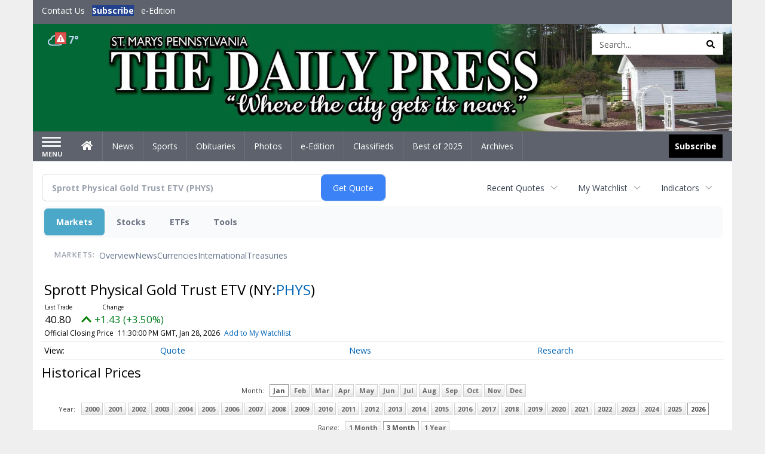

--- FILE ---
content_type: text/html; charset=utf-8
request_url: https://www.google.com/recaptcha/enterprise/anchor?ar=1&k=6LdF3BEhAAAAAEQUmLciJe0QwaHESwQFc2vwCWqh&co=aHR0cHM6Ly9idXNpbmVzcy5zbWRhaWx5cHJlc3MuY29tOjQ0Mw..&hl=en&v=N67nZn4AqZkNcbeMu4prBgzg&size=invisible&anchor-ms=20000&execute-ms=30000&cb=s98i9h2cogcq
body_size: 48787
content:
<!DOCTYPE HTML><html dir="ltr" lang="en"><head><meta http-equiv="Content-Type" content="text/html; charset=UTF-8">
<meta http-equiv="X-UA-Compatible" content="IE=edge">
<title>reCAPTCHA</title>
<style type="text/css">
/* cyrillic-ext */
@font-face {
  font-family: 'Roboto';
  font-style: normal;
  font-weight: 400;
  font-stretch: 100%;
  src: url(//fonts.gstatic.com/s/roboto/v48/KFO7CnqEu92Fr1ME7kSn66aGLdTylUAMa3GUBHMdazTgWw.woff2) format('woff2');
  unicode-range: U+0460-052F, U+1C80-1C8A, U+20B4, U+2DE0-2DFF, U+A640-A69F, U+FE2E-FE2F;
}
/* cyrillic */
@font-face {
  font-family: 'Roboto';
  font-style: normal;
  font-weight: 400;
  font-stretch: 100%;
  src: url(//fonts.gstatic.com/s/roboto/v48/KFO7CnqEu92Fr1ME7kSn66aGLdTylUAMa3iUBHMdazTgWw.woff2) format('woff2');
  unicode-range: U+0301, U+0400-045F, U+0490-0491, U+04B0-04B1, U+2116;
}
/* greek-ext */
@font-face {
  font-family: 'Roboto';
  font-style: normal;
  font-weight: 400;
  font-stretch: 100%;
  src: url(//fonts.gstatic.com/s/roboto/v48/KFO7CnqEu92Fr1ME7kSn66aGLdTylUAMa3CUBHMdazTgWw.woff2) format('woff2');
  unicode-range: U+1F00-1FFF;
}
/* greek */
@font-face {
  font-family: 'Roboto';
  font-style: normal;
  font-weight: 400;
  font-stretch: 100%;
  src: url(//fonts.gstatic.com/s/roboto/v48/KFO7CnqEu92Fr1ME7kSn66aGLdTylUAMa3-UBHMdazTgWw.woff2) format('woff2');
  unicode-range: U+0370-0377, U+037A-037F, U+0384-038A, U+038C, U+038E-03A1, U+03A3-03FF;
}
/* math */
@font-face {
  font-family: 'Roboto';
  font-style: normal;
  font-weight: 400;
  font-stretch: 100%;
  src: url(//fonts.gstatic.com/s/roboto/v48/KFO7CnqEu92Fr1ME7kSn66aGLdTylUAMawCUBHMdazTgWw.woff2) format('woff2');
  unicode-range: U+0302-0303, U+0305, U+0307-0308, U+0310, U+0312, U+0315, U+031A, U+0326-0327, U+032C, U+032F-0330, U+0332-0333, U+0338, U+033A, U+0346, U+034D, U+0391-03A1, U+03A3-03A9, U+03B1-03C9, U+03D1, U+03D5-03D6, U+03F0-03F1, U+03F4-03F5, U+2016-2017, U+2034-2038, U+203C, U+2040, U+2043, U+2047, U+2050, U+2057, U+205F, U+2070-2071, U+2074-208E, U+2090-209C, U+20D0-20DC, U+20E1, U+20E5-20EF, U+2100-2112, U+2114-2115, U+2117-2121, U+2123-214F, U+2190, U+2192, U+2194-21AE, U+21B0-21E5, U+21F1-21F2, U+21F4-2211, U+2213-2214, U+2216-22FF, U+2308-230B, U+2310, U+2319, U+231C-2321, U+2336-237A, U+237C, U+2395, U+239B-23B7, U+23D0, U+23DC-23E1, U+2474-2475, U+25AF, U+25B3, U+25B7, U+25BD, U+25C1, U+25CA, U+25CC, U+25FB, U+266D-266F, U+27C0-27FF, U+2900-2AFF, U+2B0E-2B11, U+2B30-2B4C, U+2BFE, U+3030, U+FF5B, U+FF5D, U+1D400-1D7FF, U+1EE00-1EEFF;
}
/* symbols */
@font-face {
  font-family: 'Roboto';
  font-style: normal;
  font-weight: 400;
  font-stretch: 100%;
  src: url(//fonts.gstatic.com/s/roboto/v48/KFO7CnqEu92Fr1ME7kSn66aGLdTylUAMaxKUBHMdazTgWw.woff2) format('woff2');
  unicode-range: U+0001-000C, U+000E-001F, U+007F-009F, U+20DD-20E0, U+20E2-20E4, U+2150-218F, U+2190, U+2192, U+2194-2199, U+21AF, U+21E6-21F0, U+21F3, U+2218-2219, U+2299, U+22C4-22C6, U+2300-243F, U+2440-244A, U+2460-24FF, U+25A0-27BF, U+2800-28FF, U+2921-2922, U+2981, U+29BF, U+29EB, U+2B00-2BFF, U+4DC0-4DFF, U+FFF9-FFFB, U+10140-1018E, U+10190-1019C, U+101A0, U+101D0-101FD, U+102E0-102FB, U+10E60-10E7E, U+1D2C0-1D2D3, U+1D2E0-1D37F, U+1F000-1F0FF, U+1F100-1F1AD, U+1F1E6-1F1FF, U+1F30D-1F30F, U+1F315, U+1F31C, U+1F31E, U+1F320-1F32C, U+1F336, U+1F378, U+1F37D, U+1F382, U+1F393-1F39F, U+1F3A7-1F3A8, U+1F3AC-1F3AF, U+1F3C2, U+1F3C4-1F3C6, U+1F3CA-1F3CE, U+1F3D4-1F3E0, U+1F3ED, U+1F3F1-1F3F3, U+1F3F5-1F3F7, U+1F408, U+1F415, U+1F41F, U+1F426, U+1F43F, U+1F441-1F442, U+1F444, U+1F446-1F449, U+1F44C-1F44E, U+1F453, U+1F46A, U+1F47D, U+1F4A3, U+1F4B0, U+1F4B3, U+1F4B9, U+1F4BB, U+1F4BF, U+1F4C8-1F4CB, U+1F4D6, U+1F4DA, U+1F4DF, U+1F4E3-1F4E6, U+1F4EA-1F4ED, U+1F4F7, U+1F4F9-1F4FB, U+1F4FD-1F4FE, U+1F503, U+1F507-1F50B, U+1F50D, U+1F512-1F513, U+1F53E-1F54A, U+1F54F-1F5FA, U+1F610, U+1F650-1F67F, U+1F687, U+1F68D, U+1F691, U+1F694, U+1F698, U+1F6AD, U+1F6B2, U+1F6B9-1F6BA, U+1F6BC, U+1F6C6-1F6CF, U+1F6D3-1F6D7, U+1F6E0-1F6EA, U+1F6F0-1F6F3, U+1F6F7-1F6FC, U+1F700-1F7FF, U+1F800-1F80B, U+1F810-1F847, U+1F850-1F859, U+1F860-1F887, U+1F890-1F8AD, U+1F8B0-1F8BB, U+1F8C0-1F8C1, U+1F900-1F90B, U+1F93B, U+1F946, U+1F984, U+1F996, U+1F9E9, U+1FA00-1FA6F, U+1FA70-1FA7C, U+1FA80-1FA89, U+1FA8F-1FAC6, U+1FACE-1FADC, U+1FADF-1FAE9, U+1FAF0-1FAF8, U+1FB00-1FBFF;
}
/* vietnamese */
@font-face {
  font-family: 'Roboto';
  font-style: normal;
  font-weight: 400;
  font-stretch: 100%;
  src: url(//fonts.gstatic.com/s/roboto/v48/KFO7CnqEu92Fr1ME7kSn66aGLdTylUAMa3OUBHMdazTgWw.woff2) format('woff2');
  unicode-range: U+0102-0103, U+0110-0111, U+0128-0129, U+0168-0169, U+01A0-01A1, U+01AF-01B0, U+0300-0301, U+0303-0304, U+0308-0309, U+0323, U+0329, U+1EA0-1EF9, U+20AB;
}
/* latin-ext */
@font-face {
  font-family: 'Roboto';
  font-style: normal;
  font-weight: 400;
  font-stretch: 100%;
  src: url(//fonts.gstatic.com/s/roboto/v48/KFO7CnqEu92Fr1ME7kSn66aGLdTylUAMa3KUBHMdazTgWw.woff2) format('woff2');
  unicode-range: U+0100-02BA, U+02BD-02C5, U+02C7-02CC, U+02CE-02D7, U+02DD-02FF, U+0304, U+0308, U+0329, U+1D00-1DBF, U+1E00-1E9F, U+1EF2-1EFF, U+2020, U+20A0-20AB, U+20AD-20C0, U+2113, U+2C60-2C7F, U+A720-A7FF;
}
/* latin */
@font-face {
  font-family: 'Roboto';
  font-style: normal;
  font-weight: 400;
  font-stretch: 100%;
  src: url(//fonts.gstatic.com/s/roboto/v48/KFO7CnqEu92Fr1ME7kSn66aGLdTylUAMa3yUBHMdazQ.woff2) format('woff2');
  unicode-range: U+0000-00FF, U+0131, U+0152-0153, U+02BB-02BC, U+02C6, U+02DA, U+02DC, U+0304, U+0308, U+0329, U+2000-206F, U+20AC, U+2122, U+2191, U+2193, U+2212, U+2215, U+FEFF, U+FFFD;
}
/* cyrillic-ext */
@font-face {
  font-family: 'Roboto';
  font-style: normal;
  font-weight: 500;
  font-stretch: 100%;
  src: url(//fonts.gstatic.com/s/roboto/v48/KFO7CnqEu92Fr1ME7kSn66aGLdTylUAMa3GUBHMdazTgWw.woff2) format('woff2');
  unicode-range: U+0460-052F, U+1C80-1C8A, U+20B4, U+2DE0-2DFF, U+A640-A69F, U+FE2E-FE2F;
}
/* cyrillic */
@font-face {
  font-family: 'Roboto';
  font-style: normal;
  font-weight: 500;
  font-stretch: 100%;
  src: url(//fonts.gstatic.com/s/roboto/v48/KFO7CnqEu92Fr1ME7kSn66aGLdTylUAMa3iUBHMdazTgWw.woff2) format('woff2');
  unicode-range: U+0301, U+0400-045F, U+0490-0491, U+04B0-04B1, U+2116;
}
/* greek-ext */
@font-face {
  font-family: 'Roboto';
  font-style: normal;
  font-weight: 500;
  font-stretch: 100%;
  src: url(//fonts.gstatic.com/s/roboto/v48/KFO7CnqEu92Fr1ME7kSn66aGLdTylUAMa3CUBHMdazTgWw.woff2) format('woff2');
  unicode-range: U+1F00-1FFF;
}
/* greek */
@font-face {
  font-family: 'Roboto';
  font-style: normal;
  font-weight: 500;
  font-stretch: 100%;
  src: url(//fonts.gstatic.com/s/roboto/v48/KFO7CnqEu92Fr1ME7kSn66aGLdTylUAMa3-UBHMdazTgWw.woff2) format('woff2');
  unicode-range: U+0370-0377, U+037A-037F, U+0384-038A, U+038C, U+038E-03A1, U+03A3-03FF;
}
/* math */
@font-face {
  font-family: 'Roboto';
  font-style: normal;
  font-weight: 500;
  font-stretch: 100%;
  src: url(//fonts.gstatic.com/s/roboto/v48/KFO7CnqEu92Fr1ME7kSn66aGLdTylUAMawCUBHMdazTgWw.woff2) format('woff2');
  unicode-range: U+0302-0303, U+0305, U+0307-0308, U+0310, U+0312, U+0315, U+031A, U+0326-0327, U+032C, U+032F-0330, U+0332-0333, U+0338, U+033A, U+0346, U+034D, U+0391-03A1, U+03A3-03A9, U+03B1-03C9, U+03D1, U+03D5-03D6, U+03F0-03F1, U+03F4-03F5, U+2016-2017, U+2034-2038, U+203C, U+2040, U+2043, U+2047, U+2050, U+2057, U+205F, U+2070-2071, U+2074-208E, U+2090-209C, U+20D0-20DC, U+20E1, U+20E5-20EF, U+2100-2112, U+2114-2115, U+2117-2121, U+2123-214F, U+2190, U+2192, U+2194-21AE, U+21B0-21E5, U+21F1-21F2, U+21F4-2211, U+2213-2214, U+2216-22FF, U+2308-230B, U+2310, U+2319, U+231C-2321, U+2336-237A, U+237C, U+2395, U+239B-23B7, U+23D0, U+23DC-23E1, U+2474-2475, U+25AF, U+25B3, U+25B7, U+25BD, U+25C1, U+25CA, U+25CC, U+25FB, U+266D-266F, U+27C0-27FF, U+2900-2AFF, U+2B0E-2B11, U+2B30-2B4C, U+2BFE, U+3030, U+FF5B, U+FF5D, U+1D400-1D7FF, U+1EE00-1EEFF;
}
/* symbols */
@font-face {
  font-family: 'Roboto';
  font-style: normal;
  font-weight: 500;
  font-stretch: 100%;
  src: url(//fonts.gstatic.com/s/roboto/v48/KFO7CnqEu92Fr1ME7kSn66aGLdTylUAMaxKUBHMdazTgWw.woff2) format('woff2');
  unicode-range: U+0001-000C, U+000E-001F, U+007F-009F, U+20DD-20E0, U+20E2-20E4, U+2150-218F, U+2190, U+2192, U+2194-2199, U+21AF, U+21E6-21F0, U+21F3, U+2218-2219, U+2299, U+22C4-22C6, U+2300-243F, U+2440-244A, U+2460-24FF, U+25A0-27BF, U+2800-28FF, U+2921-2922, U+2981, U+29BF, U+29EB, U+2B00-2BFF, U+4DC0-4DFF, U+FFF9-FFFB, U+10140-1018E, U+10190-1019C, U+101A0, U+101D0-101FD, U+102E0-102FB, U+10E60-10E7E, U+1D2C0-1D2D3, U+1D2E0-1D37F, U+1F000-1F0FF, U+1F100-1F1AD, U+1F1E6-1F1FF, U+1F30D-1F30F, U+1F315, U+1F31C, U+1F31E, U+1F320-1F32C, U+1F336, U+1F378, U+1F37D, U+1F382, U+1F393-1F39F, U+1F3A7-1F3A8, U+1F3AC-1F3AF, U+1F3C2, U+1F3C4-1F3C6, U+1F3CA-1F3CE, U+1F3D4-1F3E0, U+1F3ED, U+1F3F1-1F3F3, U+1F3F5-1F3F7, U+1F408, U+1F415, U+1F41F, U+1F426, U+1F43F, U+1F441-1F442, U+1F444, U+1F446-1F449, U+1F44C-1F44E, U+1F453, U+1F46A, U+1F47D, U+1F4A3, U+1F4B0, U+1F4B3, U+1F4B9, U+1F4BB, U+1F4BF, U+1F4C8-1F4CB, U+1F4D6, U+1F4DA, U+1F4DF, U+1F4E3-1F4E6, U+1F4EA-1F4ED, U+1F4F7, U+1F4F9-1F4FB, U+1F4FD-1F4FE, U+1F503, U+1F507-1F50B, U+1F50D, U+1F512-1F513, U+1F53E-1F54A, U+1F54F-1F5FA, U+1F610, U+1F650-1F67F, U+1F687, U+1F68D, U+1F691, U+1F694, U+1F698, U+1F6AD, U+1F6B2, U+1F6B9-1F6BA, U+1F6BC, U+1F6C6-1F6CF, U+1F6D3-1F6D7, U+1F6E0-1F6EA, U+1F6F0-1F6F3, U+1F6F7-1F6FC, U+1F700-1F7FF, U+1F800-1F80B, U+1F810-1F847, U+1F850-1F859, U+1F860-1F887, U+1F890-1F8AD, U+1F8B0-1F8BB, U+1F8C0-1F8C1, U+1F900-1F90B, U+1F93B, U+1F946, U+1F984, U+1F996, U+1F9E9, U+1FA00-1FA6F, U+1FA70-1FA7C, U+1FA80-1FA89, U+1FA8F-1FAC6, U+1FACE-1FADC, U+1FADF-1FAE9, U+1FAF0-1FAF8, U+1FB00-1FBFF;
}
/* vietnamese */
@font-face {
  font-family: 'Roboto';
  font-style: normal;
  font-weight: 500;
  font-stretch: 100%;
  src: url(//fonts.gstatic.com/s/roboto/v48/KFO7CnqEu92Fr1ME7kSn66aGLdTylUAMa3OUBHMdazTgWw.woff2) format('woff2');
  unicode-range: U+0102-0103, U+0110-0111, U+0128-0129, U+0168-0169, U+01A0-01A1, U+01AF-01B0, U+0300-0301, U+0303-0304, U+0308-0309, U+0323, U+0329, U+1EA0-1EF9, U+20AB;
}
/* latin-ext */
@font-face {
  font-family: 'Roboto';
  font-style: normal;
  font-weight: 500;
  font-stretch: 100%;
  src: url(//fonts.gstatic.com/s/roboto/v48/KFO7CnqEu92Fr1ME7kSn66aGLdTylUAMa3KUBHMdazTgWw.woff2) format('woff2');
  unicode-range: U+0100-02BA, U+02BD-02C5, U+02C7-02CC, U+02CE-02D7, U+02DD-02FF, U+0304, U+0308, U+0329, U+1D00-1DBF, U+1E00-1E9F, U+1EF2-1EFF, U+2020, U+20A0-20AB, U+20AD-20C0, U+2113, U+2C60-2C7F, U+A720-A7FF;
}
/* latin */
@font-face {
  font-family: 'Roboto';
  font-style: normal;
  font-weight: 500;
  font-stretch: 100%;
  src: url(//fonts.gstatic.com/s/roboto/v48/KFO7CnqEu92Fr1ME7kSn66aGLdTylUAMa3yUBHMdazQ.woff2) format('woff2');
  unicode-range: U+0000-00FF, U+0131, U+0152-0153, U+02BB-02BC, U+02C6, U+02DA, U+02DC, U+0304, U+0308, U+0329, U+2000-206F, U+20AC, U+2122, U+2191, U+2193, U+2212, U+2215, U+FEFF, U+FFFD;
}
/* cyrillic-ext */
@font-face {
  font-family: 'Roboto';
  font-style: normal;
  font-weight: 900;
  font-stretch: 100%;
  src: url(//fonts.gstatic.com/s/roboto/v48/KFO7CnqEu92Fr1ME7kSn66aGLdTylUAMa3GUBHMdazTgWw.woff2) format('woff2');
  unicode-range: U+0460-052F, U+1C80-1C8A, U+20B4, U+2DE0-2DFF, U+A640-A69F, U+FE2E-FE2F;
}
/* cyrillic */
@font-face {
  font-family: 'Roboto';
  font-style: normal;
  font-weight: 900;
  font-stretch: 100%;
  src: url(//fonts.gstatic.com/s/roboto/v48/KFO7CnqEu92Fr1ME7kSn66aGLdTylUAMa3iUBHMdazTgWw.woff2) format('woff2');
  unicode-range: U+0301, U+0400-045F, U+0490-0491, U+04B0-04B1, U+2116;
}
/* greek-ext */
@font-face {
  font-family: 'Roboto';
  font-style: normal;
  font-weight: 900;
  font-stretch: 100%;
  src: url(//fonts.gstatic.com/s/roboto/v48/KFO7CnqEu92Fr1ME7kSn66aGLdTylUAMa3CUBHMdazTgWw.woff2) format('woff2');
  unicode-range: U+1F00-1FFF;
}
/* greek */
@font-face {
  font-family: 'Roboto';
  font-style: normal;
  font-weight: 900;
  font-stretch: 100%;
  src: url(//fonts.gstatic.com/s/roboto/v48/KFO7CnqEu92Fr1ME7kSn66aGLdTylUAMa3-UBHMdazTgWw.woff2) format('woff2');
  unicode-range: U+0370-0377, U+037A-037F, U+0384-038A, U+038C, U+038E-03A1, U+03A3-03FF;
}
/* math */
@font-face {
  font-family: 'Roboto';
  font-style: normal;
  font-weight: 900;
  font-stretch: 100%;
  src: url(//fonts.gstatic.com/s/roboto/v48/KFO7CnqEu92Fr1ME7kSn66aGLdTylUAMawCUBHMdazTgWw.woff2) format('woff2');
  unicode-range: U+0302-0303, U+0305, U+0307-0308, U+0310, U+0312, U+0315, U+031A, U+0326-0327, U+032C, U+032F-0330, U+0332-0333, U+0338, U+033A, U+0346, U+034D, U+0391-03A1, U+03A3-03A9, U+03B1-03C9, U+03D1, U+03D5-03D6, U+03F0-03F1, U+03F4-03F5, U+2016-2017, U+2034-2038, U+203C, U+2040, U+2043, U+2047, U+2050, U+2057, U+205F, U+2070-2071, U+2074-208E, U+2090-209C, U+20D0-20DC, U+20E1, U+20E5-20EF, U+2100-2112, U+2114-2115, U+2117-2121, U+2123-214F, U+2190, U+2192, U+2194-21AE, U+21B0-21E5, U+21F1-21F2, U+21F4-2211, U+2213-2214, U+2216-22FF, U+2308-230B, U+2310, U+2319, U+231C-2321, U+2336-237A, U+237C, U+2395, U+239B-23B7, U+23D0, U+23DC-23E1, U+2474-2475, U+25AF, U+25B3, U+25B7, U+25BD, U+25C1, U+25CA, U+25CC, U+25FB, U+266D-266F, U+27C0-27FF, U+2900-2AFF, U+2B0E-2B11, U+2B30-2B4C, U+2BFE, U+3030, U+FF5B, U+FF5D, U+1D400-1D7FF, U+1EE00-1EEFF;
}
/* symbols */
@font-face {
  font-family: 'Roboto';
  font-style: normal;
  font-weight: 900;
  font-stretch: 100%;
  src: url(//fonts.gstatic.com/s/roboto/v48/KFO7CnqEu92Fr1ME7kSn66aGLdTylUAMaxKUBHMdazTgWw.woff2) format('woff2');
  unicode-range: U+0001-000C, U+000E-001F, U+007F-009F, U+20DD-20E0, U+20E2-20E4, U+2150-218F, U+2190, U+2192, U+2194-2199, U+21AF, U+21E6-21F0, U+21F3, U+2218-2219, U+2299, U+22C4-22C6, U+2300-243F, U+2440-244A, U+2460-24FF, U+25A0-27BF, U+2800-28FF, U+2921-2922, U+2981, U+29BF, U+29EB, U+2B00-2BFF, U+4DC0-4DFF, U+FFF9-FFFB, U+10140-1018E, U+10190-1019C, U+101A0, U+101D0-101FD, U+102E0-102FB, U+10E60-10E7E, U+1D2C0-1D2D3, U+1D2E0-1D37F, U+1F000-1F0FF, U+1F100-1F1AD, U+1F1E6-1F1FF, U+1F30D-1F30F, U+1F315, U+1F31C, U+1F31E, U+1F320-1F32C, U+1F336, U+1F378, U+1F37D, U+1F382, U+1F393-1F39F, U+1F3A7-1F3A8, U+1F3AC-1F3AF, U+1F3C2, U+1F3C4-1F3C6, U+1F3CA-1F3CE, U+1F3D4-1F3E0, U+1F3ED, U+1F3F1-1F3F3, U+1F3F5-1F3F7, U+1F408, U+1F415, U+1F41F, U+1F426, U+1F43F, U+1F441-1F442, U+1F444, U+1F446-1F449, U+1F44C-1F44E, U+1F453, U+1F46A, U+1F47D, U+1F4A3, U+1F4B0, U+1F4B3, U+1F4B9, U+1F4BB, U+1F4BF, U+1F4C8-1F4CB, U+1F4D6, U+1F4DA, U+1F4DF, U+1F4E3-1F4E6, U+1F4EA-1F4ED, U+1F4F7, U+1F4F9-1F4FB, U+1F4FD-1F4FE, U+1F503, U+1F507-1F50B, U+1F50D, U+1F512-1F513, U+1F53E-1F54A, U+1F54F-1F5FA, U+1F610, U+1F650-1F67F, U+1F687, U+1F68D, U+1F691, U+1F694, U+1F698, U+1F6AD, U+1F6B2, U+1F6B9-1F6BA, U+1F6BC, U+1F6C6-1F6CF, U+1F6D3-1F6D7, U+1F6E0-1F6EA, U+1F6F0-1F6F3, U+1F6F7-1F6FC, U+1F700-1F7FF, U+1F800-1F80B, U+1F810-1F847, U+1F850-1F859, U+1F860-1F887, U+1F890-1F8AD, U+1F8B0-1F8BB, U+1F8C0-1F8C1, U+1F900-1F90B, U+1F93B, U+1F946, U+1F984, U+1F996, U+1F9E9, U+1FA00-1FA6F, U+1FA70-1FA7C, U+1FA80-1FA89, U+1FA8F-1FAC6, U+1FACE-1FADC, U+1FADF-1FAE9, U+1FAF0-1FAF8, U+1FB00-1FBFF;
}
/* vietnamese */
@font-face {
  font-family: 'Roboto';
  font-style: normal;
  font-weight: 900;
  font-stretch: 100%;
  src: url(//fonts.gstatic.com/s/roboto/v48/KFO7CnqEu92Fr1ME7kSn66aGLdTylUAMa3OUBHMdazTgWw.woff2) format('woff2');
  unicode-range: U+0102-0103, U+0110-0111, U+0128-0129, U+0168-0169, U+01A0-01A1, U+01AF-01B0, U+0300-0301, U+0303-0304, U+0308-0309, U+0323, U+0329, U+1EA0-1EF9, U+20AB;
}
/* latin-ext */
@font-face {
  font-family: 'Roboto';
  font-style: normal;
  font-weight: 900;
  font-stretch: 100%;
  src: url(//fonts.gstatic.com/s/roboto/v48/KFO7CnqEu92Fr1ME7kSn66aGLdTylUAMa3KUBHMdazTgWw.woff2) format('woff2');
  unicode-range: U+0100-02BA, U+02BD-02C5, U+02C7-02CC, U+02CE-02D7, U+02DD-02FF, U+0304, U+0308, U+0329, U+1D00-1DBF, U+1E00-1E9F, U+1EF2-1EFF, U+2020, U+20A0-20AB, U+20AD-20C0, U+2113, U+2C60-2C7F, U+A720-A7FF;
}
/* latin */
@font-face {
  font-family: 'Roboto';
  font-style: normal;
  font-weight: 900;
  font-stretch: 100%;
  src: url(//fonts.gstatic.com/s/roboto/v48/KFO7CnqEu92Fr1ME7kSn66aGLdTylUAMa3yUBHMdazQ.woff2) format('woff2');
  unicode-range: U+0000-00FF, U+0131, U+0152-0153, U+02BB-02BC, U+02C6, U+02DA, U+02DC, U+0304, U+0308, U+0329, U+2000-206F, U+20AC, U+2122, U+2191, U+2193, U+2212, U+2215, U+FEFF, U+FFFD;
}

</style>
<link rel="stylesheet" type="text/css" href="https://www.gstatic.com/recaptcha/releases/N67nZn4AqZkNcbeMu4prBgzg/styles__ltr.css">
<script nonce="PJIfmNDZvdgNjJjt4JcRlw" type="text/javascript">window['__recaptcha_api'] = 'https://www.google.com/recaptcha/enterprise/';</script>
<script type="text/javascript" src="https://www.gstatic.com/recaptcha/releases/N67nZn4AqZkNcbeMu4prBgzg/recaptcha__en.js" nonce="PJIfmNDZvdgNjJjt4JcRlw">
      
    </script></head>
<body><div id="rc-anchor-alert" class="rc-anchor-alert"></div>
<input type="hidden" id="recaptcha-token" value="[base64]">
<script type="text/javascript" nonce="PJIfmNDZvdgNjJjt4JcRlw">
      recaptcha.anchor.Main.init("[\x22ainput\x22,[\x22bgdata\x22,\x22\x22,\[base64]/[base64]/[base64]/[base64]/[base64]/UltsKytdPUU6KEU8MjA0OD9SW2wrK109RT4+NnwxOTI6KChFJjY0NTEyKT09NTUyOTYmJk0rMTxjLmxlbmd0aCYmKGMuY2hhckNvZGVBdChNKzEpJjY0NTEyKT09NTYzMjA/[base64]/[base64]/[base64]/[base64]/[base64]/[base64]/[base64]\x22,\[base64]\\u003d\x22,\[base64]/w5TDnH3DvMO+wqIxES5/[base64]/[base64]/Cr8KMS8OOw4HCukFfw5TCm2Ahw5J5McKFMVrCo0VYXMO2AsK9GsK+w7sxwpsFe8Oyw7/[base64]/w5hZdMOoMB9eUcO8bsOyw6rCmRHCtmMdN2XCvcK6BGtgbUVsw6/DlsORHsOrw54Yw487CG13WsK8WMKgw4zDrsKZPcKswpsKwqDDgQLDu8O6w6XDokAbw7Mhw7zDpMKKAXIDJ8OoPsKuTcO1wo92w5I/[base64]/Cq09Vw6LCp8KJHB3Ct3o/C0HCiMK/[base64]/DkBFRGnYcwqFQwqTCgSZ9d8O9w456YMKURzk1w6Yha8KKw5MhwopNIkJhVMOvwoNOJ3PDlsKyV8Kkw795WMO7wqs/LU/Cll3DjETCqwvChTVDw6wrcsOEwpo4wpxxaEvCocOKB8KIw4PDoFnDjzZZw7/DtTPDpVHCvMOew6/Cry5PWHLDssOLwpxwwolkE8KdLHrCncKCwqjDphoNDivDkMOmw617JFLCt8O/wp5Qw6vDgsO+XmJdZ8Kiw4t8wpDDqsOrecKzw7vCssOJw7dIRGdVwp3CkArCpcKZwq7Dv8KcGMOWwrfCni1ywo/DsmZDwqnCsSxywooHwofChUwYwqhkw6HCjsKZJjfDh2bDnjfCsDpHw7fCi0/CvQPCsB/DpMKAwpDDvQIdbMO1w4zDgk1vw7XDth/CnnvDvcK9Q8KaR1PCgcOJw4/[base64]/CnyJtwo19w5DChsKxIm5ywo8Ww5DCtVHDr27DvD3DhsOrcRHChVccAgE3w6Bsw7TCk8OJVTRgw6wTRXV5Rn0fOzvDiMKZwp3DnHjDkmF8GABBwobDjWXDnRPCqsKBK2HDhMK3UxPCiMKKFhghNxpdKFROFmbDvi1Xwp9dwoE3C8O+ccKwwpXDrTQXMsO8YkfCscK+wq/CgsKow5DDvcOSwo7DlxzDmcO6PsOZwq8Xw5zCjV7DvmfDiWgBw6FzR8OYOFTDgsOywrtTecO4K1rChVIQw73DlMORfcK0woJsAsOZwrpBeMOtw6ElVsKMPMOhaBtNwpDDrgbDlMOJIsKHw6rCo8O2wqRBw5/[base64]/CkcKeA8OAF8OqwqcCw7PDnHRUwptXwr9oE8Opw4nCn8OhRgXCosOPwowCF8ORwoPCosKjJMO2wqw8SzHDqEc8w7TCshzDj8OaFsOgNDhbw6bChj8fwpZvbsKMFlfDtcKNwq0nwqnDtsKcCcOOwrUqacKXCcOxw6dPw7Zdw73Cp8O7wol8w4jCpcKpwr/Di8KTFcOzw6wGTk0QV8KpU2HDul/CoDzDpcKVV3sfwq1cw7Utw7nDlhpJw4nDp8KVwqlnQsK9w6vDlgANwrRnSmXCoHgEw4BmFQBydwHDuAdnPEYPw6txw61hw5PCpsORw5zDpm7DrB1Vw4nDsG9QZQ/CucOndx0rw456TC/CncO3wpTDpFXDvcKowpdWw7fDgcONFMOUw4cpw4bDh8OMZMKXM8KBw6PCnSzCi8KOU8KCw5YUw4QZZMOWw7MzwqUzw6jDnh3Cqm/Dshl7b8KgVsKnI8KUw7dTRmURLMKPajXDqCdhG8O/wrRhGAQ0wrLDqU/Cq8KURsOGwqbDpW3CgMOrw7PCjz0/w7LCpFvDgsO0w55ybMKTFMO2w4DDrX4QK8Kkw7knIMO/w4QKwqEmJW5Ywr/[base64]/CuMOJSXPDl8KRwqwiMD7Cv3xkwrjDn3vDqMOWHMO+acO5esO6BB/CjhgSScKjccOlwpbCk1VrGMOCwrlONgXCvcKfwqLDgMO2Um1UwpzCjH/Dshshw64Iw4oDwpXCgg44w6pdwq5Rw5TCh8KVwo1tEhR4EEA2CVDComjCrMO0wrRkw5ZhW8OZwrFPHzxUw704w5LDucKCwod0T3zDicKYN8OpVcKkw67CvsO/NUXDixN2H8KXecKdw5PCoV9zNTYAQMOnd8OnWMKewoVkw7DCo8KlH3/[base64]/CqBvDiMOfw7zDmcKvWMOjPcOxw6BlwpwZGWB0a8OcGsOawpUTW1tiN1BwT8KDDl1heCfDgMKLwqMkwpsEFBzCvMO0fMO/JMKew77DjcK7Dzdyw6LCj1ROwptwUMObdsKyw5nCllzCssOrR8O6wq5BaDzDvcOdw4RQw4wbw7jCn8O1UMK7QAFNXsKJwrnCvsObwoo/b8ONw5vCt8O0GHgXNsKowr4Iw6MGMsOfwolfw60HAsKWw6Ezw5B5UsOkw7wCw7/DvHPDgFDCoMO0w6ddwqPCjD/[base64]/axlqBGzCqMOHFzd3LcKodjdawqlIBAQcbglREGU4w4fDhMKFwr/[base64]/CiMO+w5DDgcOSMjHDksKkw7TDjMKZCAlhck/DqsKbMl/CpDwAw6Rew69eJ3HDk8Oow7t9OEZMAMKCw75JCcKww4QoOGl7MC/[base64]/YDBDfMKVw5xlZ8OFw4x/YsOIwoMsw6/[base64]/w5LCj8KCw5/Cr8OTw5JawpA/w6TCkEDCqsOhwofDiD/Cr8Oqw5MqasKvCxvCnMOMBMOuacKbw7XDozHCtsKkYcKVBhg0w6/DqMKewooyDsK2w7fCvRTDmsKuBsKFw7xUw4LCs8O6wojDiiw4w6glwovDv8O0ZsOww5/CmMKuVcOZMQJkwrhAwpFbw6LDsznCr8OPEDMNwrbCmcKqTBAGw47Cl8O8w5kkwpvCnsO5w4LDh39dU0/CiCcVwrHDiMOWQDfCucO6EMKzOsOSw6zDmA1Dw63CmAgKHUPCh8OMRn9fQRRAwoVxw5F1EMKqVMKrVjopAFrDmMOVJUp2wr9Uw7A0EsOWY2wzwpXDqyBlw43CgFdiwp/CqsKXai9Qf2UcOS04wp7DtsOCwrxBwr7DtXDDm8KuEMKbKV/Dv8K5Y8KcwrrCoQXCssOETsOrSj7Cn2PDj8KpGnDDhz3DmcOKXsKdJAg0JEcUIHPCg8Klw60CwpMkMAFtw5PCkcK0w6vCsMKrw5nCunI7N8OKYgHDmgRvw7nCs8O5FMOdwrfDryHDn8KvwpUlQsKdwq7CssO/ODlPYMKow53DoSUsUB9Zw7jClMONwpAWRG7CqsOuw6nDjsKOwofCvA8Hw656w5jDpzfDqcOOaG1LflxFw6RYZ8Kqw5V1TU/DrMKNwo/CilErQMK3J8KBwqY/w6xyIcKzGV/DigwpesKfw5Baw44GaCI7woQSNw7CtyrDscOBw75zD8O6KV/Dk8Kxw4bCuSPCp8Kvw73CpsOsdsOGAFDCtsKDwqjCjBUpd2LCu0DDuyfCucKaUVtRdcKUIMObFHIkHhsuw6tZTQvCi3ZfBH9lA8OYWwPCvcODwoTCkAA1HsOzViTCuDnDjcKXO2Rxwrx0O1nCmmEvw5fDvRPDq8KscSTCpsOpwpgyEsOTGcO4RE7CgT0CwqLDox/[base64]/[base64]/CssKgLXRmw6h2woEpw7QwWBEuwrEsHFbCvgzCok1Jw4fChMKOwoEbw7zDrMOnV3ofecKkW8O8woxHScOow7pZEH49w4/CoCwjG8O1WsK4M8KXwoEPZsKtw5DCoQUxGwIuBsO7B8KfwqEANWzDrXAnEcOPwpbDpHvDqRZRwovChAbCv8KVw4bDoBcUZF8IDcKHwqlIIMKrwq3Dr8O7wqnDuzUZw710XFJIG8Olw4/Ck2EbRcKSwobDlkB4FUzCuxAyHMOJLsKkUTzDtcOha8Oiw4gWwoPDo2nDhRVBOC5rEFLDssOeHUnDpcKSJMK3GnhfC8K/wrFnWMK5w4F+w5HCpkLCv8KnYUbCjjzDrAXCo8KKw5kvZ8KWwqDDrMO/DMOfw5nDjsO3wqtbwqrCp8OrNC8Jw4vDjnY1ZgjDmsOzOsOhIT4HWcOONcK+S1Iew6EVEgbCtUjDrgzCpcOcKcO2DsOIw6AidGZRw51hTsOwfQULUxDCpcK1w6QlDjlfw6NRw6PDuR/[base64]/CscKbV8OIw6PDkUVHw6/DthMIwrbCuVDDhSMbcsK/[base64]/Dn2TCm8O6w5/Cvy3DnsO0YADDqVFsw7EnccOuPkPDqnbDtXVVN8O+CiTChBZyw6jCoVkLw7nChy/DvVlGwoZbbDQbwoI8woxhXQjDiFxjZ8O3w44OwpfDj8KyHsOaQcKQw53DiMOobHFkw4TDqMKzw5FPw7LCrGHCr8O1w5kAwrBMw4rDsMOzw5cgCD3Cqzs5wolAw6/[base64]/DjcO4OMO+CcOXwohjI8OdScOQw6V6wp7CkVVcwpheFsOkwqfChcO+VsO3ecOKYx7Cv8KmVsOmw5B4w5N5EVo1UMKcwrbComDDlGLDmkTDkcO0wot/wrFswqLCgnxTLE1Tw6RtSSnCiy8CVAvCoTTCri5hARktKmHCpMOkBMOZasKhw6nCoTjDocKzGMOBw69lJ8O4Tn3Cl8KMGF1OHcOENEnDisOkczvCisO/w5/DgMOlHcKDI8KBdnVhGjrDscKIOTvCosOPw6XCisOadAzCgjs+JcKLFWnCmcOwwrIuNMKKw5dhA8OfJcKzw6rDisKxwq/Cs8KhwphYccOawoM8NBkzwpvCssOfBxJAbyhowotcwr1vfMKrV8K2w4leOMKUwrIrw4F4worCnFQHw7lFw4AUIG8ewqzCoEFDS8Olw6Viw4QKw4hAacOZw6XDhcKuw5lsfsOrMRDDqSfDt8O/wp3Dpk3DuE7Dh8KSw7LCjiXDuSfDhQvDtsOZwpnClMOACsOXw7k7NsK+YcK7AcOJK8KWwp8gw4cGw5DDqMKzwoUlP8O1w6XDsyN3PMKSw6l4w5Qvw41Ewq8zbMK+VcOFPcO8PBonaBlcayDDqA/DhsKJE8OFwpRSaXUhCsOxwo/[base64]/wprCm2vCiGTDtg3ChsKJw7QiwoA7w6JYc3xwTQ/ChkEowq8/w5lTw4HDnTDDnS3Dq8OoE05Iw7nDt8Obw4HCrlnCtMOoRMOSw7V+wpE6Ww5edsKcw4bDu8Odw5nCtsKGY8KEMxfDkzBhwpLCjMOiDMKEwplGwod4DMKQw4UjeiXCnMOuwoUcfcKjHmPCtsONCX81V11EcETCuD50Fl/CqsKuTktdW8OtbMK1w4bDvWTDm8O0w4kkwoXCkxLCsMOyDTHCksO9WcK5CHzDoUjDnkhHwoxuw5FXwr3DkWbDjMKKc1bClsOnOWPDvBnDuWM5w7TDqFw4wqN3wrLCuhh5w4U6csKDWcKXwpTCimYbwrnCtMObZ8OVwp9ywqMzwo/CuQUsPVPCnHPCsMKww5XCjFzDtis9ZxktGcKswrYxwr7DpMKow6vDsFfCohENwpsCWsKZwrjDgcKMw7nCoAdqwptZKsKjwojCmMOnRU8/wpAPC8OtZMKjw4smYhzChkEWwqjCpsKHZykIcG7CiMKLC8ONwo/DmsK5IsKUw6YqKMOZaTfDt3nDscKWQMOLwofCg8KEwopFQz8ow5d0cjzDqsOUw75DDQzDpkbCusKZw5x9SDZYw5DCgSZ9wocxJi/DhMOIw4XCgV5Uw6N4wq/CpRnDvQ9Cw77DhjvDucK6wqEpYsOow77CmUbCijzDkcO7wpF3Snstwotdwq40dsO5LcOhwrrCpibDkGvCusKjRjhIW8KUwq7CqMOewpTDvMKzCmIUAiLDkCrDisKXXm1JU8K/[base64]/DtMKgCTHCnsKvwqjChMOWZ3gxFcOgwqUJwrPDoFtYZAJtwrk3w4wLJGFLKMKnw7hqfF/CglrDrHobwpTDi8Kuw6EUw77Dnw1TwprCqcKiZ8OTA2A/dwgnw67CqBrDu29BeQzDp8Opa8KNw6EIw4VDYMKWwrDDm13Dqy9QwpM2dsKPAcKQw57CpXp8wotDYgTDo8Kmw5TDi2PDscK0wq1Hw4dPSHPCjjQDeHDCjVXCnMKyBsO3D8OGwp3CgcOSwrh4LsOgwp9LbWjDmsKkHifCviVKE2LClcO8w4XDhMO7woFQwqbCqsK/w5VWw4p5w44lw4HChxt2w6A+wrM/w7YBS8Kgd8KTQsK4w5EZP8KIw6JIDsOYw5MswqFxwoAiw4bClMOiJcOGw63DlA0swpgpw7oRG1FLw6LDjsOrw6PDpj3DnsO/JcK9wpobdsO/w6dcRTvDlcOBw5nCtEfCnMKANMOfw4nDn2vDhsKWwogcwrHDqRNAWgU3e8OswoE7wqrDrcKmasO7wpnCgcKMwrnCs8OrHSQlHsKkCMK+UxgvInrChnV+wqYRcXTDk8K1FsOsCcKawrkHwqnCpz5fwoHCgsK/fcOtJCvDnsKcwpUiXjDClMKSZW1EwpMNMsOvw48lw4LCq1jCjQbCqgDDgsKsGsKiwqHDiAzCjsKMwq7DpwVgH8K0DcKPw6LDkWTDmcKlV8Kbw7jCqMKZG1hTwrDCsHjDlDrCtHd/d8O5dWlVFMKow7/Cj8O/fGDCgDnDkybChcKiw6F4wrUve8OAw5bDsMOXw60Hw5FvD8OpEEBOwoUGWGPDgcO5fMOkw73CkEwCQxjCl1fDhsOOwoPCpcO3wpTCqxoOw5vCkl/CkcOCwq0aw73CqSlyeMK5DcKKwr7CqsOAFS3CuTRcw5bCsMKXwrBlw7rCkSvDpcKOAiEbdFdcVxMmf8KSwo7CtUN6QsO4wptrEMOHZUjDtsOuwrjCrMOzwq1YMHQJD1QVDB5Me8K9woE4LlrCgMO9CsKpw4ZIc3/DrCXCrUPCs8KtwobDt2NBaw0Bw518dj3DsTkgwrcCG8Orw4zDl1PDpcKgw4lsw6fChMKPcMOxUVvChsKiw7PCmMOFesOrw5DCssKLw6YPwocYwrROwoHCjsO2wo0gwonDu8Knw47CiwJiOsO1PMOcEHPDkkcvw5fCrlYAw4TDjStFwrcWwr/CsSzCoEB+EcOQwpJlNMOQLsKPAcKWwpg8w7LCiDjCmcOXDGY0KTvDrG7DtgJ6wo8jUsO9Oz8macOew6rCjCROw7s3wqTCv1xsw4TCqzUlOAPDgcOnwo4lAMKFw7rCusOew6oPKlvDsFwSH0EEKcO/JWV9AHjCjsOdFWBmew9swoDDssKswo/DosO1JyAofcOUwpkZwpkBwprDqMKsIh3DpB5weMKedRbCtsKrBjDDm8OVEcKTw6Jjwp3DgyDDqlDChELCh3HCgmTDkcKyKjo9w451w40VDMKaS8KfOSdSCjnCrQTDoi7DpE3DpHHDqMKpwpBfwqLCq8KsE1XCuyvClcKbAynClUfDrcKWw7YeNcKMH1M/[base64]/MDlTwq3CtQTCosKQwo/[base64]/CgSdWHnrCrHUWaG3DmBo4wqTClcOSE8O1wqrCucKkPsKcKcKMw7pXw6ZKwpHDnRnCggkTwojCqU1rwrXCqGzDpcOQO8OhRi9qPcOKKCEgwq/DpcOPwqd3RsKxHE7CqCXDjBXCrsKXCSpJfcK5w6PCjwTCssOdwoDDnEdvV2/[base64]/cS1wwoxzdMKUWMKAIMOuwrfCtcOzw7/CpGXCqglhw61Iw4QeKHrCtnnCjXYCJsOHw54qHF3CkcOAVsKwJMKhc8KvCsObwp/Dg2LCjXXDu2IzBsO3bsOhOsOAwo9eehh5w5ZnZBsIEcOuVCsSKsOXT0IBwq/Cuh0fMRhCL8O3wqofSEzCncOlE8KGwovDswlWdsOMw5YiRcO4NgBlwpRRTAnDgMOMN8O+wpnDpG/[base64]/ChsKDwqfCqSLCrMOFw6UHA8K2esO/[base64]/OA8RwrluC8KBw7Jkw6LDuHphw79zXcKGZzpLw4HDrcKtQ8OAw78DcQtYD8OcEAzDmzF/w6nDisO0PyvDgwLCncKIMMKaD8O6SMOKwrXDnkgDwqVDwrbCu23DgcOSVcOOw4/DkMOfw5hVwoJUw6JgOz/ChMKkM8KHEsOPRFvDpUHDqsK7wpXDqVA/wrBFw4jDt8Ojw7V+wqvCpsOfQ8KFfMKyGsKGanTDk3NCworCt09OSDbCmcOHXm1zesOcMsKOw4pyB1vDr8KoYcO7STfCi33Co8KXw5DCmER4w70AwrdDw5fDjCnCtcKDNww+wqZewr/[base64]/ZhfDtcK8bMOAZWVYbsOLJwvDpsOgBMOjwr7CgsOmaMKew7TDlDnDvwrCuBjCrsOXw5fCi8KNF1lPCDFzRDfCoMOzwqbCncKgwqnCrsO3bcK5DGhRA3YUwpEpYsOddh3DssKUw5kow4/CglURwpDCicKIwpnCkz7Ci8Olw6/[base64]/JsK+Cixqwq1YegfDlcK3GcOmUyvDqCvCkXYCIMKJwoIGURASOl3DpcO4HXXCs8OzwrlRP8KcwozDrsOVVsOLe8OOwoHCu8KEwovDjCZqw53CusKzQMKbe8K3ZsKzAGfCmS/[base64]/Dn8KqUzU9XyrDosOVw6jDt1XCuMO/WAJvGA/[base64]/DvMKID8KHwpYURMKzdSfDq8KAw5XDiykGw5PDlsKhXl/[base64]/XhHDtcK1PMO5w49Jw5EFw51cZQ1yU0nDkMKBwrDCmExVwqfCqnvDvE/Dn8O8w5cMGlIuUMKyw6TDkcKUHcOpw5FAwqs1w4dePMKPwrVnw7orwoZFHcO2FCB/AMKtw4ZqwqTDo8OAwrMGw6PDojXDhkbCkMOMBFhBD8O4T8KoMGVDw6FRwqN+w4x1wppxwqHCuwbDrcO5DcKew7Juw4vCpsKzUcKCw47DnlNeVCTCmgHCkMKAXsK3FcO4ZSxDw6FCw4/Clw9fwrrDgFgWFMOZazXCr8OmJMKNfnoOS8ONw7cBwqI1wrnDi0HDrBNgwodqZnrCqMOaw7rDlcKwwr4VYAsqw4dUw4/DrcOrw454wrYbwo7Dn2QGw4Yxw7EBw4xjw75Qw7vDm8KAJjLCl0dfwohtTzI1wqnCuMOvPcOrHV3CqMOSfsODwq3Ch8OKDcKAwpfChMOuw6g7w4UJCMKIw7ABwoseJGtSSGBQGMOOel/DocOibsOuRcODw58NwrYsaA4HPcOKwqbDpXs2KcKrw7vCt8O8wqLCmSk+wr/DgEBvw7ppw5pYw57CvcO+wrgcKcKoMXpOXjPCu3xjw51+e0Ruw4/CusK1w7zChGMQw6LDkcOlAQfCocKlw57DnsOUw7TCr3jDgMOKZMOTV8OmwqTCjsKmwrvCpMOpwo/[base64]/Cu8KXEcOhw6bCuFrDncOwT8KFGWgDw5jCq8OOOWwtbsKURzYfwpcFwqobw4QQVcO4C33Cr8Kkw5wlSMKlWSx/w7A/wpLCoAJHJ8O/FhTCisKgM3zCscOqCDF/[base64]/[base64]/NSbCuSrDgMKLLMKiBsKlB8OJw7F3wpXDuCLCohPDsVwDw6rCtMKceVppw4NcT8OhbsOWw5ZfHsOqOW9tYnBCwoUASgPDiQTCnMO3eGPCtcOxw5rDpMKsM3kmwonCjcOIw73Ds0TCuisoYwhBC8KGI8OnBcOLYMKewrE/wr/DjMOYccOlRBLCji49wotqSsOrwpHCocOOwp8lw4BQOC7Dqk7CuHvCvmLDm18Wwos/AyMFM3tkw7IKWMKNwrXDj2DCt8OoLD/DgjTCjRPCghR8KEQ2ZwoywqpeHcKla8OLw5FfMF/DqcOSw53DrRHCrcOeaSlMTRXDosKNw546w6UqwpbDhkBNQ8KGH8KELVnCj250wqrCjsO1woMBwrlAPsOrwotYw5cOw4QHU8KTw43DpsKBJMO8FmvCqglmwpPCrg/[base64]/[base64]/amfDu3rDsk1OwrkMAB/ClMKhwrIsDcONw7LDlHPCllPCgx56AMO8WsOYXsO6LSErHFtOwrIrwpfCtgMtHMOZwrrDr8KowoIpXsORKsK3w6RPw4hjF8OawpHCnAPCuiHDsMOnNxLCmcKLTsKfwpbCkDEBBSXCqQzDp8OJwpJnBsOuIMKswrNEw6pqRlzCgcO/OcKkDA9fw7nDo3BDw7p7S3XCgwkhw4BXwp1Aw7QAZDvCmwrCi8O3w7vCusOAw7nDtEfCgMOKwqRDw5BUw7QresKPWsOAeMKMLCPCkcOWw6bDjwLCr8O/woo2w4XCq3DDgcKjwpvDssOYw5rCp8OlV8KYB8OceXQXwqcWw5ZaDUzCh3zCq3jCrcOBw6cCJsOaUGEJwqUwXMOsAjJZw43CpcK8wrrChcKCw4IdY8K9wr/DjjXDs8ORWsOZCDnCoMOlLBHCgcK5w4pQwrnClcOXwrsvOiHCkcKBESA2w5/Cih9nw53DtTRFa38Iw6B/wpUXQMOUBE/Ch33DncOXwrXCrCtUw7vDn8KLw7/CvMOFLsOgUWLCicK2wqrCn8Oaw7pIwrrCuwkpWWgiw7LDjcK9OAcUGsKFw55De3nCkMKwTVzCj1xPwoIxwpVgw7FPF1Qrw6DDscKeaTPDoxkBwqHCsk99e8K4w4PCq8Kgw6pgw4N0csOBBVjCuSfCl3VkCMKRwrVew5/Dkzdyw7FATMKqw7TCu8KPDHvDpXlHwrTCq0ZqwoBYU13CpADCpsKUwp3Cv0TCmRjDpyZWU8OtwrLCusKTwq7CgAtiw47Do8OPbx3CssKlw6PCpMOHCzETwqLCvDQiBwsjw7zDicO/wrLCkn0VJ2bDtjXCj8K/McKFA1xJw6/DscKRDsKRwrNFw69gw5XCrRHCr28xFCzDuMKKVcKcw58Aw5XDhFjDv2YVw6rCgCfCu8OIDBgoBC5nc1rDo0RjwqzDozXDq8OqwrDDmz/DosOUXMOXwqjCt8ODFcOGCwLCqCEKW8KySR3CssK1RsKgHsOrw7LCqMKxw49TwoLClBbCvRR5Jm4df2zDt2vDm8KLYcO+w6nChMKEwpjDkMKLwp1tCAEOJDJ2XiZcPsOpwo/CuFLDi1EVw6Rjw6LCgcOsw6cIw6HCocKHZA4Yw55VZMKOUgjDq8OjIMKXaSlqw5TDuwLDrcKKT2MpMcOUwqvCjTkFwpLDnMORw7NJw7rCmCt9G8KdEsOHWELCkMKofWREwoNcUMOQAm7DpXpvw6MYwoYuwpN+ax7ClhTCo3LCrwbDq2/Dk8OvFDtpWCUjwrnDkkE0w5jCsMOmw79XwqnDt8OnWGoaw7ZKwp0II8KULFbDl2bDksKROUhELxHCkcKbTX/[base64]/DrcKHwoFMw78VH8OnwrfCgCzCrcK0wo/DiMO2c8KAeAXDrCfCpiPDocKrwpHDsMO/w6puwo8yw7zCsWDCgsOxw6zCp3vDosKEB2snwrE5w69HccKpwpY/fMKsw6rDqTbDtF/DiToJwpVkwp3DgS/CiMKXS8Obw7TCpsOXw6xIBiDDsFNXw55Vw4xHwpRcwrlCJ8KQQCjCs8Orw5bCkMK/SGZpwoF4bg51w5vDjXzCmmgVQ8O4CVzDv3LDjcKMw4zCqQgWw5fCgMKIw6kiWMK/wrzCnjfDg1DDhDswwrXDq1TDnG4RCMOmEcOrwrjDuC3Dm2LDg8KDwqcYwoVSDMOjw5wEw74VasKMw7srDsOldFVjGMKkA8OOfztswoI/[base64]/DhWjDocOVw44AwqpzwrfCjcONf8O6Qn7Co8KWwqAuw6how4MIw74Uw7d3woZYw75+J1wBwrotFUFJbQ/ChTkswp/DocKRw5rCsMKmRMOyOMO4w4BfwqZEKFnDjR1IOjARwpnCoRAcw6DDtMKww5gsVw1wwrzCl8KRaV/ChMKmB8KVMArDjGkaAx3DgcOTRWp/[base64]/[base64]/[base64]/wqluwrcGw4nCiMORbkrCsnXCi8KnPj04w4BHwppgZsKyREQ+wqXCpcKcw70dLS4bb8KSQ8KuKcKPRwAVw78bw4tzc8O1ccONJcKQIsOOw5wow77CgsOnwqDDtmYlZMOxwoIPw7DCqsKYwrAiwoJMKFluScOyw7Eyw6oFWHDDqXzDsMOIFB/[base64]/e8Ocw6zCr8K6FCZ/cjXDk8OnZcOFDWtuD1vDkcOwEUQNP3w0wrJtw5dZNMOQwp4aw5jDrzpWR13CqcOhw7EmwqAIBg4Yw5PDisK3F8KxfmrCosOXw7TCgcKrwqHDrMOvwrrDswrDrMOIwqsdwqfDlMKkCUXDtXhtV8KzwqTDuMOkwocew6JDUMOdw5hAAMOeZsOpwp/DrB9ewp3Do8OyT8KBwqNFIF0Zw4trwqrCq8O9w6HDpibCpMOEMyrDrMOiw5LDtG4pwpVjwolcCcKww7MMw6fCgzpvHD8awq3CgWPCtC1bwpQQw7/CssKGMcKBw7AUw6hQLsO0wqRXw6M9woTClw3CocOVw4EEHn1hw5pyAAPDgzzDq1tCdCJpw6NoPG5awpRjI8O/[base64]/CuMKOXULCnsOIw6FOfzo1HlzDozbCqMOTw63DucKNKsOXwpsJw6jCucK+D8OxcsOJLUNkw7VzIMOlw6Fzw4nCplbCuMKjH8K2wqTCuj3Coz/CuMOecSdSwoY8LnnCqHfChAbCp8K6VAh+wpzDpRPCgsOYw7nDkMKMLicWdsOEwpfCpALDhMKjFE1Dw5UTwprDgn3DtAlvEcOFw6TCqcO9HR/[base64]/XmnCkcKPcsOMwpjCl8Olw59TwoF3NRQCV29ManrChSQ0ZcOlw6fCkz0BGg/DuDEDQcKow63Cn8K4a8ORw4Jlw5B/wpPDkjo+w4wLOk80cRcLKsOTMsO6wpZQwp/DsMKJw7dZL8KwwoBAVMOpwqguewAnwrh7w53CoMODK8OmwpLCvsO5w6zCu8OVel0IKyDCqRlEMcOPwrrDrC/[base64]/[base64]/CmkbClsOXwrUNasKMw5tZIDvDnsKzw4TCiQHCt3HCjsOMLCbChcOaQSXCv8Omw65mwq/CvgBwwobCm2bDpC/[base64]/[base64]/CiMK0VnDDgcK5wpHCulM6KcKaeUgRZ8ONOTTCkMKgf8KAe8KSc1rCgBrCmMKwfVY1SBFXwp09dHMzw7fCmgXCkRTDoTLCtl1DBcOEHFYkw7RywojCvsK7w4nDgMK6FwJKwrTDkB5Xw7cmGTt+eD/CgDjCvnnCsMOIwo07w5jDvcKCw6IdOBs9CcOuwrXCggDDj0rChcOGAcKiwofCqlDCm8K3esKSw7g5Rz8rfcOdwrZBKx/Dh8OhDMKYw6LDm2o3Ax3CriUtwo9Ew7DDphvChjxGw77DusKWw7Mzw6HCknkfKMOVdFARwp9lPcKjfQPCsMKkYk3DnWQiwrFKcMK4OMOIw5l+asKmdDzDm3p0wqQVwp1zVgFqVsKRV8Kywq9QUsKgS8OAZnsxw7PDih/DjcKKwqMQInlcYxAFw7vCjsO1w4fDh8OtVXjDj3xva8KSw7oPeMOiw6DCqg8iw5DDpMKIOAZmwqwUf8OrJsKgwodVMn/DjmFAc8KqAxbDmcK1LcKre3HCmlnDp8OoXy0Hw7ddwrXCqQTCiAzDkh/CmsORwojDssKfOsKAwqJrIcOIw6E5wp95S8OcMS7CmgAiw5zDgcKTw7fDrU/DkknDlDFmMcKsSMKVDEnDpcKcw453w4h/[base64]/w7TCssKwwqcaBMKJw6zDhAIqQsKhwokoSjdvcMOZwpoRPjhTwroawrF8woXDnMKJw4pUw69lwo7CuwpTdsKdw57ClsOPw77DlRbCucKBCEwrw7cVM8OCw41hLFvCvWbCl3EzwoLDkSfDv1LCosOEbMO0wqBVworCuwrCtWfDg8O/PRTDhsKzRsODw4nCmUB1ACzChcOLRQPCuFwzw4/DhcKaazjDscOjwoodwrYrPMK4AsKIQm/CilzCjjtPw718Y3vCiMOMw47CucOLw5LCncOVw69ywrB6wq7CmsK1wrnCq8Kowp4Ow7XCqwrCnUJmw5DDqMKDw73DmsO9wq/DqMK0L0PDisK1PW8SMcKmAcKaHgfChsKBw6xdw7PDoMOXwo3Dsj1GVMKjMMK7wq7Ch8OzLDPDpRtjw7PDm8KfwqTDjcKuwpQ8wpkow6rDmcOQw4jDsMKdGMKBEDjDncK/N8KIX2/Dk8OjI3TCpMOVT2HCn8K0eMObasOIwrBaw7UMw6NgwrfDvWnChcOFTsOsw7zDnA/ChiojDk/ClUUIa13DpyPCnGrDlCjDkMKzwrNyw4LCrsOsw5s3w65hASkTwrR2ScOVbsK1P8KHwpMTw61Jw5HCiFXDiMKXSMKIw5zCkMOxw4Z+ZUDCsDHCocOfwqXDgR5Cbglww5JDCsKCwqd+QsOuw7pCwqZ1QMOuPgpGwrDCqsKUKMOOw6hiTyfCqA3Cow/CvnsjWgrCpWzCmcOFbkQ2w4BlwpbCphtMSTUrfsKAEQXCr8O6J8OiwqFqA8OCw5Mjw67DtMOyw7sNw744w6E+JsK7w4M3dUTDqmdyw5clw63CqsOBJBkbfsOLVQ/DiG3DglxiUS08wp9lwrTCiznDrCLDuXpqw43ClGHDmEpuwoUTwrvCugLDlsO+w4Q+C1Q1P8Kcw43CisOQw6bCjMO2wofCtiUHW8Ohw4Jcw7LDr8K4BU9+w6fDr2wgQ8Kcw7jCvcOaAsOVwqo/BcOwEMKkblIAwpYOCcKvw5LCtRnDucOXbClUTgoaw7HCrhNWwrXDkxVXU8Olwpx+VMONw6zDo3/DrsOywqfDnENhFAjDqMKZNF3ClkVaJRrDmcO4wovDisOowqzCqCvCocKZKTzCr8KfwogSw5vDk0hSw6gMNcK0eMKbwpLDrsKxeUVWw5DDlxEwXTxmRsKtw4RKT8KGwobCr2/[base64]/[base64]/[base64]/[base64]/DkzfDjjTCqRlVY8OfL8Kjcl/DiAnDlRsuA8K7wqnCkMKKw6cRZsONVMOMwp3CmMKLLw/DksOvwqNxwrlDw57DtsONTlHDjcKANMO4w5DCvMKowr4GwpIwGG/DsMOeeFrCrErCrgwXbV1+U8OPw6vDrmljKVnDj8KqFMOIFMOXGB4eSkcLIiTCokzDj8KNw7zCgsK5wrVIw6fDuyTCpw3CnSfCq8Oqw63Ci8OgwpkewpI7OCtLRmx9w6LCmF/DpyTCoSTCnsK1YX16c3stwq8GwqpIcMKsw5xiQkDCjsKZw6PCqsKbR8O3QsKow4nCi8KXwrXDiAnCk8Otw4zDtsKqAHQcwpHCqsK3woPDrzFAw53Dh8Kawo7DiiBUw7o9I8KsDDfCosK/w4QxRMO6AGnDo3VhP093asKow6RdCy/[base64]/[base64]/[base64]/CrMKyPHnChw7CjMKcT8Oaajgxwph2BcKnwrfCkWxFC8OoEsKjElbCpMK5wrJVw4nDnFPDvcKfwqQ7by0/w6PCtMK6wqtBwo9tHsO1TyM/w5/DpMONGUnCr3HCigAdEMKQw5BFTsK/RlMqw4jDhjg1QsKLS8OXwonDgsOxD8KWwoLDg0/ChMOkPm0aXDQkckTDhSXDs8ObAMOIJsOzUzvDglgMMSh/GsKGw78+w4rCugBVBlRUT8Ocwq5IfGZZR3Jsw4tQwoMsNEp8DMK0w4N+wqI1HGRsE2VdIgHCqMOLPCIFwpvCn8K8d8KDBkbDhwzCowk8dAPDqMOcQ8KSUMKAwqDDnl3DrDBUw57DuwnCg8K/wooEesKFwqxiwoJqwo/DiMO/wrTDqMKvNsKyKxsKRMKEeldYf8K9wqHCiTrClcOuw6LDjMOjOGfClAAwA8OpbjrDhMO9IsOvHV/ChMOrBsKFIcKYwq3DqVsLw4Q5wrXDvsO/[base64]/VcKwwotbw6xsG8O9w4gZwpRew7wvA8KSw5vCvMO+HXsAw702wozDocOcIcO7w7DCisKSwr97wr7DhsKaw53DqcK2OFQYwqdTw5wfCjZvw7leDsKPI8OHwqZAwpdiwp3CqcKXw6UAcsKXwrXCsMONYlzDjcKwExQRw74cEHvDiMKtA8O3wonCpsKGwqDDt3t0w6/CtcO6wogww6vCu3zCp8OuwpbCusOHwqkTPiDCv255b8OgRcK7V8KNJsKqecO2w59GKyfDpcOoUMOER29PIcKMwqI3w5/[base64]/fDrCl8KGHMKjwoTDt28MHyM8VcKSQMKYFCfCrcOLFcKhw4phecKUwolaZMKWwqMyW0vDpcO+woE\\u003d\x22],null,[\x22conf\x22,null,\x226LdF3BEhAAAAAEQUmLciJe0QwaHESwQFc2vwCWqh\x22,0,null,null,null,1,[21,125,63,73,95,87,41,43,42,83,102,105,109,121],[7059694,166],0,null,null,null,null,0,1,0,null,700,1,null,0,\[base64]/76lBhnEnQkZnOKMAhnM8xEZ\x22,0,0,null,null,1,null,0,0,null,null,null,0],\x22https://business.smdailypress.com:443\x22,null,[3,1,1],null,null,null,1,3600,[\x22https://www.google.com/intl/en/policies/privacy/\x22,\x22https://www.google.com/intl/en/policies/terms/\x22],\x22XdDvvLT7VlK7l3ZJR1W+KVgRD1bCBf1pnywTaFhrRDk\\u003d\x22,1,0,null,1,1769651086315,0,0,[83,251,107,148],null,[212],\x22RC-efMJUOcBAsJRxw\x22,null,null,null,null,null,\x220dAFcWeA7Ynvu63oaw8u0Kcxhj2XEDDoj6VysboIJbZVg6MLYE01PoLV5ILvu-HWnu2eFbiywlDDxfwU8VLHK0E4Rle1kkWXy-1A\x22,1769733886320]");
    </script></body></html>